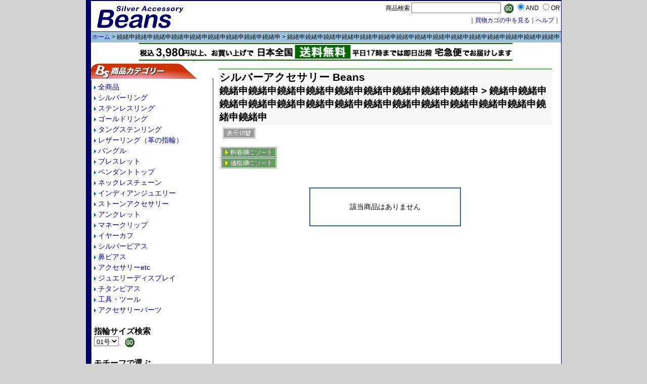

--- FILE ---
content_type: text/html
request_url: https://beans-silver.com/cgi-bin/cart/shop/show_unit.cgi?mode=subcategory&category=%EF%BF%BD%EF%BF%BD%EF%BF%BD%EF%BF%BD%EF%BF%BD%EF%BF%BD%EF%BF%BD%EF%BF%BD%EF%BF%BD%EF%BF%BD%EF%BF%BD%EF%BF%BD%EF%BF%BD%EF%BF%BD%EF%BF%BD%EF%BF%BD%EF%BF%BD%EF%BF%BD&subcategory=%EF%BF%BD%EF%BF%BD%EF%BF%BD%EF%BF%BD%EF%BF%BD%EF%BF%BD%EF%BF%BD%EF%BF%BD%EF%BF%BD%EF%BF%BD%EF%BF%BD%EF%BF%BD%EF%BF%BD%EF%BF%BD%EF%BF%BD%EF%BF%BD%EF%BF%BD%EF%BF%BD%EF%BF%BD%EF%BF%BD%EF%BF%BD%EF%BF%BD%EF%BF%BD%EF%BF%BD%EF%BF%BD%EF%BF%BD%EF%BF%BD%EF%BF%BD%EF%BF%BD%EF%BF%BD
body_size: 3911
content:
<!DOCTYPE HTML PUBLIC "-//W3C//DTD HTML 4.01 Transitional//EN" "http://www.w3.org/TR/html4/loose.dtd">
<html>
<head>
<META HTTP-EQUIV="Content-type" CONTENT="text/html; charset=Shift_JIS">
<link href="/cgi-bin/css/style.css" rel="stylesheet" type="text/css">
<title>【シルバーアクセサリーBeans：鐃緒申鐃緒申鐃緒申鐃緒申鐃緒申鐃緒申鐃緒申鐃緒申鐃緒申&nbsp;&gt;&nbsp;鐃緒申鐃緒申鐃緒申鐃緒申鐃緒申鐃緒申鐃緒申鐃緒申鐃緒申鐃緒申鐃緒申鐃緒申鐃緒申鐃緒申鐃緒申】</title>
<meta name="description" content="鐃緒申鐃緒申鐃緒申鐃緒申鐃緒申鐃緒申鐃緒申鐃緒申鐃緒申&nbsp;&gt;&nbsp;鐃緒申鐃緒申鐃緒申鐃緒申鐃緒申鐃緒申鐃緒申鐃緒申鐃緒申鐃緒申鐃緒申鐃緒申鐃緒申鐃緒申鐃緒申">
<link rel="alternate" media="handheld" href="http://www.beans-silver.com/mobile/">
</head>
<body>
<table border="0" cellpadding="0" cellspacing="0" id="inbox">
<tr><td colspan="2">
<div id="leftbanner">
<a href="http://www.beans-silver.com/"><img src="/cgi-bin/cart/img/topimg.gif" width="234" height="60" border="0"></a>
</div>
<div id="rightbanner">
<form action="show_unit.cgi" method="post">
商品検索
<input type="hidden" name="mode" value="search">
<input type="text" name="search_name" size="20">&nbsp;
<input type="image" src="../../../cartimg/images/go.gif" name="submit" align="absmiddle">
<input type="radio" name="cond" value="and" checked>AND
<input type="radio" name="cond" value="or">OR
</form>
｜<a href="/cgi-bin/cart/shop/cart.cgi?mode=view">買物カゴの中を見る</a>｜<a href="/help/">へルプ</a>｜
</div>
</td></tr>
<tr><td colspan="2">
<div id="top-navi"><a href="http://www.beans-silver.com/">ホーム</a>&nbsp;&gt;&nbsp;鐃緒申鐃緒申鐃緒申鐃緒申鐃緒申鐃緒申鐃緒申鐃緒申鐃緒申&nbsp;&gt;&nbsp;鐃緒申鐃緒申鐃緒申鐃緒申鐃緒申鐃緒申鐃緒申鐃緒申鐃緒申鐃緒申鐃緒申鐃緒申鐃緒申鐃緒申鐃緒申</div>
</div>
</td></tr>
<tr><td colspan="2" align="center" style="padding-bottom: 5px;"><a href="/help/cat24/3/"><img src="/index-image/deli3.gif" alt="3,000円以上のお買上で日本全国どこでも送料無料♪" width="739" height="37" border="0"></a></td></tr>
<tr><td valign=top>

<div class="linktitle"><img src="/cgi-bin/cart/img/category.gif" width="240" height="30"></div>
<div class="linkbox">
<ul>
<li><img src="../../../cartimg/images/sankaku.gif" align="absmiddle">&nbsp;<a href="show_unit.cgi?mode=all">全商品</a></li>
<li><img src="../../../cartimg/images/sankaku.gif" align="absmiddle">&nbsp;<a href="show_unit.cgi?mode=category&category=%83V%83%8B%83o%81%5B%83%8A%83%93%83O">シルバーリング</a></li>
<li><img src="../../../cartimg/images/sankaku.gif" align="absmiddle">&nbsp;<a href="show_unit.cgi?mode=category&category=%83X%83e%83%93%83%8C%83X%83%8A%83%93%83O">ステンレスリング</a></li>
<li><img src="../../../cartimg/images/sankaku.gif" align="absmiddle">&nbsp;<a href="show_unit.cgi?mode=category&category=%83S%81%5B%83%8B%83h%83%8A%83%93%83O">ゴールドリング</a></li>
<li><img src="../../../cartimg/images/sankaku.gif" align="absmiddle">&nbsp;<a href="show_unit.cgi?mode=category&category=%83%5E%83%93%83O%83X%83e%83%93%83%8A%83%93%83O">タングステンリング</a></li>
<li><img src="../../../cartimg/images/sankaku.gif" align="absmiddle">&nbsp;<a href="show_unit.cgi?mode=category&category=%83%8C%83U%81%5B%83%8A%83%93%83O%81i%8Av%82%CC%8Ew%97%D6%81j">レザーリング（革の指輪）</a></li>
<li><img src="../../../cartimg/images/sankaku.gif" align="absmiddle">&nbsp;<a href="show_unit.cgi?mode=category&category=%83o%83%93%83O%83%8B">バングル</a></li>
<li><img src="../../../cartimg/images/sankaku.gif" align="absmiddle">&nbsp;<a href="show_unit.cgi?mode=category&category=%83u%83%8C%83X%83%8C%83b%83g">ブレスレット</a></li>
<li><img src="../../../cartimg/images/sankaku.gif" align="absmiddle">&nbsp;<a href="show_unit.cgi?mode=category&category=%83y%83%93%83_%83%93%83g%83g%83b%83v">ペンダントトップ</a></li>
<li><img src="../../../cartimg/images/sankaku.gif" align="absmiddle">&nbsp;<a href="show_unit.cgi?mode=category&category=%83l%83b%83N%83%8C%83X%83%60%83F%81%5B%83%93">ネックレスチェーン</a></li>
<li><img src="../../../cartimg/images/sankaku.gif" align="absmiddle">&nbsp;<a href="show_unit.cgi?mode=category&category=%83C%83%93%83f%83B%83A%83%93%83W%83%85%83G%83%8A%81%5B">インディアンジュエリー</a></li>
<li><img src="../../../cartimg/images/sankaku.gif" align="absmiddle">&nbsp;<a href="show_unit.cgi?mode=category&category=%83X%83g%81%5B%83%93%83A%83N%83Z%83T%83%8A%81%5B">ストーンアクセサリー</a></li>
<li><img src="../../../cartimg/images/sankaku.gif" align="absmiddle">&nbsp;<a href="show_unit.cgi?mode=category&category=%83A%83%93%83N%83%8C%83b%83g">アンクレット</a></li>
<li><img src="../../../cartimg/images/sankaku.gif" align="absmiddle">&nbsp;<a href="show_unit.cgi?mode=category&category=%83%7D%83l%81%5B%83N%83%8A%83b%83v">マネークリップ</a></li>
<li><img src="../../../cartimg/images/sankaku.gif" align="absmiddle">&nbsp;<a href="show_unit.cgi?mode=category&category=%83C%83%84%81%5B%83J%83t">イヤーカフ</a></li>
<li><img src="../../../cartimg/images/sankaku.gif" align="absmiddle">&nbsp;<a href="show_unit.cgi?mode=category&category=%83V%83%8B%83o%81%5B%83s%83A%83X">シルバーピアス</a></li>
<li><img src="../../../cartimg/images/sankaku.gif" align="absmiddle">&nbsp;<a href="show_unit.cgi?mode=category&category=%95%40%83s%83A%83X">鼻ピアス</a></li>
<li><img src="../../../cartimg/images/sankaku.gif" align="absmiddle">&nbsp;<a href="show_unit.cgi?mode=category&category=%83A%83N%83Z%83T%83%8A%81%5Betc">アクセサリーetc</a></li>
<li><img src="../../../cartimg/images/sankaku.gif" align="absmiddle">&nbsp;<a href="show_unit.cgi?mode=category&category=%83W%83%85%83G%83%8A%81%5B%83f%83B%83X%83v%83%8C%83C">ジュエリーディスプレイ</a></li>
<li><img src="../../../cartimg/images/sankaku.gif" align="absmiddle">&nbsp;<a href="show_unit.cgi?mode=category&category=%83%60%83%5E%83%93%83s%83A%83X">チタンピアス</a></li>
<li><img src="../../../cartimg/images/sankaku.gif" align="absmiddle">&nbsp;<a href="show_unit.cgi?mode=category&category=%8DH%8B%EF%81E%83c%81%5B%83%8B">工具・ツール</a></li>
<li><img src="../../../cartimg/images/sankaku.gif" align="absmiddle">&nbsp;<a href="show_unit.cgi?mode=category&category=%83A%83N%83Z%83T%83%8A%81%5B%83p%81%5B%83c">アクセサリーパーツ</a></li>
<li>&nbsp;</li>
<li><h3>指輪サイズ検索</h3></li>
<form action="/cgi-bin/cart/shop/show_unit.cgi" method="post">
<input type="hidden" name="mode" value="size_search">
<select name="search_name" value="">
<option value="01号" selected>01号</option>
<option value="02号">02号</option>
<option value="03号">03号</option>
<option value="04号">04号</option>
<option value="05号">05号</option>
<option value="06号">06号</option>
<option value="07号">07号</option>
<option value="08号">08号</option>
<option value="09号">09号</option>
<option value="10号">10号</option>
<option value="11号">11号</option>
<option value="12号">12号</option>
<option value="13号">13号</option>
<option value="14号">14号</option>
<option value="15号">15号</option>
<option value="16号">16号</option>
<option value="17号">17号</option>
<option value="18号">18号</option>
<option value="19号">19号</option>
<option value="20号">20号</option>
<option value="21号">21号</option>
<option value="22号">22号</option>
<option value="23号">23号</option>
<option value="24号">24号</option>
<option value="25号">25号</option>
<option value="26号">26号</option>
<option value="27号">27号</option>
<option value="28号">28号</option>
<option value="29号">29号</option>
<option value="30号">30号</option>
<option value="31号">31号</option>
<option value="32号">32号</option>
<option value="33号">33号</option>
<option value="34号">34号</option>
<option value="35号">35号</option>
</select>
&nbsp;
<input type="image" src="http://www.beans-silver.com/cartimg/images/go.gif" name="submit" align="absmiddle">
<input type="hidden" name="cond" value="and">
</form>

<li>&nbsp;</li>
<li><h3>モチーフで選ぶ</h3></li>
<li><img src="../../../cartimg/images/sankaku.gif" align="absmiddle">&nbsp;<a href=/cgi-bin/cart/shop/show_unit.cgi?mode=search&search_name=BEANS%83J%83e%83S%83%8A%81%5B%3A%83X%83J%83%8B%A5%83h%83N%83%8D>ドクロ・スカル</a></li>
<li><img src="../../../cartimg/images/sankaku.gif" align="absmiddle">&nbsp;<a href=/cgi-bin/cart/shop/show_unit.cgi?mode=search&search_name=BEANS%83J%83e%83S%83%8a%81%5B%3A%83N%83%8D%83X%A5%8F%5C%8E%9A%89%CB>クロス・十字架</a></li>
<li><img src="../../../cartimg/images/sankaku.gif" align="absmiddle">&nbsp;<a href=/cgi-bin/cart/shop/show_unit.cgi?mode=search&search_name=BEANS%83J%83e%83S%83%8a%81%5B%3A%9E%90%8E%9A>梵字</a></li>
<li><img src="../../../cartimg/images/sankaku.gif" align="absmiddle">&nbsp;<a href=/cgi-bin/cart/shop/show_unit.cgi?mode=search&search_name=BEANS%83J%83e%83S%83%8a%81%5B%3A%89%D4%A5%83t%83%89%83%8F%81%5B>花・フラワー</a></li>
<li><img src="../../../cartimg/images/sankaku.gif" align="absmiddle">&nbsp;<a href=/cgi-bin/cart/shop/show_unit.cgi?mode=search&search_name=BEANS%83J%83e%83S%83%8a%81%5B%3A%83K%83%93%83W%83%83%A5%83%7D%83%8A%83t%83@%83i>ガンジャ・マリファナ</a></li>
<li><img src="../../../cartimg/images/sankaku.gif" align="absmiddle">&nbsp;<a href=/cgi-bin/cart/shop/show_unit.cgi?mode=search&search_name=BEANS%83J%83e%83S%83%8a%81%5B%3A%83g%83%89%83C%83o%83%8B%A5%83g%83%89%83C%83o%83%8B%83%5E%83g%83D%81%5B>トライバル・トライバルタトゥー</a></li>
<li><img src="../../../cartimg/images/sankaku.gif" align="absmiddle">&nbsp;<a href=/cgi-bin/cart/shop/show_unit.cgi?mode=search&search_name=BEANS%83J%83e%83S%83%8a%81%5b:%83C%83%93%83f%83B%83A%83%93%83W%83%85%83G%83%8A%81%5B>インディアンジュエリー</a></li>
<li><img src="../../../cartimg/images/sankaku.gif" align="absmiddle">&nbsp;<a href=/cgi-bin/cart/shop/show_unit.cgi?mode=search&search_name=BEANS%83J%83e%83S%83%8a%81%5B%3A%83E%83H%81%5B%83%5E%81%5B%83E%83F%81%5B%83u>ウォーターウェーブ</a></li>
<li><img src="../../../cartimg/images/sankaku.gif" align="absmiddle">&nbsp;<a href=/cgi-bin/cart/shop/show_unit.cgi?mode=search&search_name=BEANS%83J%83e%83S%83%8a%81%5B%3A%83t%83F%83U%81%5B%A5%89H%8D%AA>フェザー・羽根</a></li>
<li><img src="../../../cartimg/images/sankaku.gif" align="absmiddle">&nbsp;<a href=/cgi-bin/cart/shop/show_unit.cgi?mode=search&search_name=BEANS%83J%83e%83S%83%8a%81%5B%3A%83n%81%5B%83g>ハート</a></li>
<li><img src="../../../cartimg/images/sankaku.gif" align="absmiddle">&nbsp;<a href=/cgi-bin/cart/shop/show_unit.cgi?mode=search&search_name=BEANS%83J%83e%83S%83%8a%81%5B%3A%89%A4%8A%A5%A5%83N%83%89%83E%83%93>王冠・クラウン</a></li>
<li><img src="../../../cartimg/images/sankaku.gif" align="absmiddle">&nbsp;<a href=/cgi-bin/cart/shop/show_unit.cgi?mode=search&search_name=BEANS%83J%83e%83S%83%8a%81%5B%3A%97%B3%A5%97%B4%A5%83h%83%89%83S%83%93>竜・龍・ドラゴン</a></li>
<li><img src="../../../cartimg/images/sankaku.gif" align="absmiddle">&nbsp;<a href=/cgi-bin/cart/shop/show_unit.cgi?mode=search&search_name=BEANS%83J%83e%83S%83%8a%81%5B%3A%83G%83%8C%83t%83@%83%93%83g%A5%8F%DB%A5%83%5D%83E>エレファント・ゾウ・象</a></li>
<li><img src="../../../cartimg/images/sankaku.gif" align="absmiddle">&nbsp;<a href=/cgi-bin/cart/shop/show_unit.cgi?mode=search&search_name=BEANS%83J%83e%83S%83%8a%81%5B%3A%83C%83%8B%83J%A5%83h%83%8B%83t%83B%83%93>イルカ・ドルフィン</a></li>
<li><img src="../../../cartimg/images/sankaku.gif" align="absmiddle">&nbsp;<a href=/cgi-bin/cart/shop/show_unit.cgi?mode=search&search_name=BEANS%83J%83e%83S%83%8a%81%5B%3A%95S%8D%87%82%CC%96%E4%8F%CD%A5%83t%83%8C%83A>百合の紋章・フレア</a></li>
<li><img src="../../../cartimg/images/sankaku.gif" align="absmiddle">&nbsp;<a href=/cgi-bin/cart/shop/show_unit.cgi?mode=search&search_name=BEANS%83J%83e%83S%83%8a%81%5B%3A%92%B1%A5%83o%83%5E%83t%83%89%83C>蝶・バタフライ</a></li>
<li><img src="../../../cartimg/images/sankaku.gif" align="absmiddle">&nbsp;<a href=/cgi-bin/cart/shop/show_unit.cgi?mode=search&search_name=BEANS%83J%83e%83S%83%8a%81%5B%3A%83X%83l%81%5B%83N%A5%8E%D6>スネーク・蛇</a></li>
<li><img src="../../../cartimg/images/sankaku.gif" align="absmiddle">&nbsp;<a href=/cgi-bin/cart/shop/show_unit.cgi?mode=search&search_name=BEANS%83J%83e%83S%83%8a%81%5B%3A%83L%83%83%83%89%83N%83%5E%81%5B>キャラクター</a></li>
<li><img src="../../../cartimg/images/sankaku.gif" align="absmiddle">&nbsp;<a href=/cgi-bin/cart/shop/show_unit.cgi?mode=search&search_name=BEANS%83J%83e%83S%83%8a%81%5B%3A%90l%8A%D4%A5%83q%83%85%81%5B%83%7D%83%93>人間・ヒューマン</a></li>
<li><img src="../../../cartimg/images/sankaku.gif" align="absmiddle">&nbsp;<a href=/cgi-bin/cart/shop/show_unit.cgi?mode=search&search_name=BEANS%83J%83e%83S%83%8a%81%5B%3A%90%AF%A5%83X%83%5E%81%5B>星・スター</a></li>
<li><img src="../../../cartimg/images/sankaku.gif" align="absmiddle">&nbsp;<a href=/cgi-bin/cart/shop/show_unit.cgi?mode=search&search_name=BEANS%83J%83e%83S%83%8a%81%5b:%83%7D%81%5B%83N%A5%83%8D%83S>マーク・ロゴ</a></li>
<li><img src="../../../cartimg/images/sankaku.gif" align="absmiddle">&nbsp;<a href=/cgi-bin/cart/shop/show_unit.cgi?mode=search&search_name=BEANS%83J%83e%83S%83%8A%81%5B%3A%83N%83%8D%83E%A5%92%DC>クロウ・爪</a></li>
<li>&nbsp;</li>
<li><h3>天然石の種類で選ぶ</h3></li>
<li><a href="/cgi-bin/cart/shop/show_unit.cgi?start=0&mode=search&h_type=2&cond=and&search_name=%83I%83j%83L%83X">オニキス</a></li>
<li><a href="/cgi-bin/cart/shop/show_unit.cgi?start=0&mode=search&h_type=2&cond=and&search_name=%83%5E%81%5B%83R%83C%83Y">ターコイズ・トルコ石</a></li>
<li><a href="/cgi-bin/cart/shop/show_unit.cgi?start=0&mode=search&h_type=2&cond=and&search_name=%83A%83%81%83W%83X%83g">アメジスト</a></li>
<li><a href="/cgi-bin/cart/shop/show_unit.cgi?mode=search&search_name=%90%85%8F%BB">水晶・クォーツ</a></li>
<li><a href="/cgi-bin/cart/shop/show_unit.cgi?mode=search&search_name=%83%80%81%5B%83%93%83X%83g%81%5B%83%93">ムーンストーン</a></li>
<li><a href="/cgi-bin/cart/shop/show_unit.cgi?mode=search&search_name=%83%7D%83%89%83J%83C%83g%81@%83O%83%8A%81%5B%83%93%83%81%83m%83E">マラカイト・グリーンメノウ</a></li>
<li><a href="/cgi-bin/cart/shop/show_unit.cgi?mode=search&search_name=%83W%83%83%83X%83p%81%5B">ジャスパー</a></li>
<li><a href="/cgi-bin/cart/shop/show_unit.cgi?mode=search&search_name=%83%89%83u%83%89%83h%83%89%83C%83g">ラブラドライト</a></li>
<li><a href="/cgi-bin/cart/shop/show_unit.cgi?mode=search&search_name=%83A%83%93%83o%81%5B%81@%E0%E6%E0%DF">アンバー・琥珀</a></li>
<li><a href="/cgi-bin/cart/shop/show_unit.cgi?mode=search&search_name=%83I%83p%81%5B%83%8B">オパール</a></li>
<li><a href="/cgi-bin/cart/shop/show_unit.cgi?mode=search&search_name=%83%5E%83C%83K%81%5B%83A%83C">タイガーアイ</a></li>
<li><a href="/cgi-bin/cart/shop/show_unit.cgi?mode=search&search_name=%83t%83%8D%81%5B%83%89%83C%83g">フローライト</a></li>
<li><a href="/cgi-bin/cart/shop/show_unit.cgi?mode=search&search_name=%83%89%83s%83X%83%89%83Y%83%8A">ラピスラズリ</a></li>
<li><a href="/cgi-bin/cart/shop/show_unit.cgi?mode=search&search_name=%83T%83%93%83S%81@%8EX%8C%E8">珊瑚・コーラル</a></li>
<li><a href="/cgi-bin/cart/shop/show_unit.cgi?mode=search&search_name=%83V%83F%83%8B">シェル・貝</a></li>
</ul>
</div>


<!--ここからINFORMATIONの部分です-->

<div class="linktitle"><img src="/cgi-bin/cart/img/info.gif" width="240" height="30"></div>
<div class="linkbox">
<ul>
<li><img src="../../../cartimg/images/sankaku.gif" align="absmiddle">&nbsp;<A HREF="/help/">ヘルプ</A></li>
<li><img src="../../../cartimg/images/sankaku.gif" align="absmiddle">&nbsp;<A HREF="https://www.beans-silver.com/cgi-bin/cart/shop/member.cgi?mode=add_form2">会員登録（無料）</A></li>
<li><img src="../../../cartimg/images/sankaku.gif" align="absmiddle">&nbsp;<A HREF="https://www.beans-silver.com/cgi-bin/cart/shop/member.cgi?mode=member">会員ページ</A></li>
<li><img src="../../../cartimg/images/sankaku.gif" align="absmiddle">&nbsp;<A HREF="/help/cat24/2">お支払方法</A></li>
<li><img src="../../../cartimg/images/sankaku.gif" align="absmiddle">&nbsp;<A HREF="/help/cat24/3">配送方法と送料について</A></li>
<li><img src="../../../cartimg/images/sankaku.gif" align="absmiddle">&nbsp;<A HREF="/help/cat24/5">プレゼント用ラッピング</A></li>
<li><img src="../../../cartimg/images/sankaku.gif" align="absmiddle">&nbsp;<A HREF="/help/cat24/7">商品についての注意事項</A></li>
<li><img src="../../../cartimg/images/sankaku.gif" align="absmiddle">&nbsp;<A HREF="/map.html">サイトマップ</A></li>
<li><img src="../../../cartimg/images/sankaku.gif" align="absmiddle">&nbsp;<A HREF="/h-h.html">法律に基づく表記</A></li>
<li><img src="../../../cartimg/images/sankaku.gif" align="absmiddle">&nbsp;<a href="/oder/info.html">お問い合わせ</a></li>
<li>&nbsp;</li>
<li>アクセサリーガイド</li>
<li><img src="../../../cartimg/images/sankaku.gif" align="absmiddle">&nbsp;<a href="http://www.beans-silver.com/ringsize.html">リングサイズ表&サイズの測り方</a></li>
<li><img src="../../../cartimg/images/sankaku.gif" align="absmiddle">&nbsp;<a href="http://www.beans-silver.com/silver/silvertext.html">シルバーアクセサリーについて</a></li>
<li><img src="../../../cartimg/images/sankaku.gif" align="absmiddle">&nbsp;<a href="http://www.beans-silver.com/indeo.html">インディアンジュエリーについて</a></li>
<li><img src="../../../cartimg/images/sankaku.gif" align="absmiddle">&nbsp;<a href="http://www.beans-silver.com/ns/ns.html">天然石について</a></li>
<li><img src="../../../cartimg/images/sankaku.gif" align="absmiddle">&nbsp;<a href="http://www.beans-silver.com/ns/hbss.html">誕生石について</a></li>
<li><img src="../../../cartimg/images/sankaku.gif" align="absmiddle">&nbsp;<a href="http://www.beans-silver.com/ns/seiza.html">守護石について</a></li>
</ul>
</div>

<!--INFORMATIONの部分ここまで-->
<!--ここまでが左の帯の部分-->

</div></td>
<td valign=top>
<div id="content">

<!--ここから右の主要侮ｦ部です-->

<div class="sidetitle">
<h1>シルバーアクセサリー Beans</h1>
<h2>鐃緒申鐃緒申鐃緒申鐃緒申鐃緒申鐃緒申鐃緒申鐃緒申鐃緒申&nbsp;&gt;&nbsp;鐃緒申鐃緒申鐃緒申鐃緒申鐃緒申鐃緒申鐃緒申鐃緒申鐃緒申鐃緒申鐃緒申鐃緒申鐃緒申鐃緒申鐃緒申</h2>
</div>
<div class="side">
<form action="show_unit.cgi" method="post">
&nbsp;<input type="image" src="../../../cartimg/images/change.gif" name="submit" align="absmiddle">
<input type="hidden" name="mode" value="subcategory">
<input type="hidden" name="h_type" value="1">
<input type="hidden" name="category" value="鐃緒申鐃緒申鐃緒申鐃緒申鐃緒申鐃緒申鐃緒申鐃緒申鐃緒申">
<input type="hidden" name="subcategory" value="鐃緒申鐃緒申鐃緒申鐃緒申鐃緒申鐃緒申鐃緒申鐃緒申鐃緒申鐃緒申鐃緒申鐃緒申鐃緒申鐃緒申鐃緒申">
<input type="hidden" name="cond" value="">
<input type="hidden" name="p_sort" value="">
<input type="hidden" name="search_name" value="">
<input type="hidden" name="start" value="">
<input type="hidden" name="single_code" value="">
</form>
</div>
<div class="side">
	<FORM METHOD="POST" ACTION = "show_unit.cgi">
    <INPUT TYPE="hidden" NAME="mode" VALUE="subcategory">
    <INPUT TYPE="hidden" NAME="h_type" VALUE="2">
	<INPUT TYPE="hidden" NAME="category" VALUE="鐃緒申鐃緒申鐃緒申鐃緒申鐃緒申鐃緒申鐃緒申鐃緒申鐃緒申">
    <INPUT TYPE="hidden" NAME="subcategory" VALUE="鐃緒申鐃緒申鐃緒申鐃緒申鐃緒申鐃緒申鐃緒申鐃緒申鐃緒申鐃緒申鐃緒申鐃緒申鐃緒申鐃緒申鐃緒申">
    <INPUT TYPE="hidden" NAME="p_sort" VALUE="new">
    <INPUT TYPE="image" src="../../../cartimg/images/new_sort.gif" NAME= "submit" align="absmiddle">
    </form>
	
	<FORM METHOD="POST" ACTION = "show_unit.cgi">
    <INPUT TYPE="hidden" NAME="mode" VALUE="subcategory">
    <INPUT TYPE="hidden" NAME="h_type" VALUE="2">
	<INPUT TYPE="hidden" NAME="category" VALUE="鐃緒申鐃緒申鐃緒申鐃緒申鐃緒申鐃緒申鐃緒申鐃緒申鐃緒申">
    <INPUT TYPE="hidden" NAME="subcategory" VALUE="鐃緒申鐃緒申鐃緒申鐃緒申鐃緒申鐃緒申鐃緒申鐃緒申鐃緒申鐃緒申鐃緒申鐃緒申鐃緒申鐃緒申鐃緒申">
    <INPUT TYPE="hidden" NAME="p_sort" VALUE="price">
    <INPUT TYPE="image" src="../../../cartimg/images/price_sort.gif" NAME = "submit" align="absmiddle">
    </form>
</div>
<div class="side">
<br>
<center>
<table border=0 cellspacing=2 cellpadding=5 bgcolor=#336699 width=300>
<tr><td bgcolor=#ffffff align=center>
<br>
該当商品はありません<br><br>
</td></tr>
</table><br>
</center>
<br>
<center>
<iframe marginheight="0" src="/ad/ad_468.html" marginwidth="0" frameborder="0" height="60" width="468" scrolling="no"></iframe>
</center>

</div>
</div>
</td></tr>
<tr><td colspan=2>
<div id="middlefoot">｜<a href="/map.html">サイトマップ</a>｜<a href="/oder/info.html">お問い合せ</a>｜<a href="/h-h.html">法規に基づく表記</a>｜<a href="/oder/ch.html">お買い物ガイド</a>｜<a href="/oder/security.html">プライバシー保護について</a>│</div>
</td></tr>
<tr><td colspan=2>
<div id="footer">
Copyright 2000-2011 <a href="http://www.mixnuts.co.jp/">Mixnuts.co.,ltd.</a> All rights reserved.
</div>
</td></tr>
</table>
</body>
</html>


--- FILE ---
content_type: text/html
request_url: https://beans-silver.com/ad/ad_468.html
body_size: 451
content:
<!DOCTYPE HTML PUBLIC "-//W3C//DTD HTML 4.01 Transitional//EN"
    "http://www.w3.org/TR/html4/loose.dtd">
<html lang="ja">
<head>
<meta http-equiv="Content-Type" content="text/html; charset=Shift_JIS">
<meta http-equiv="content-script-type" content="text/javascript">
<title>ピアス専門店グリーンピアッシング - ボディピアス・シルバーピアスはお任せ♪</title>
<script language="JavaScript" type="text/javascript" src="ad_468.js"></script>

<style type="text/css">
<!--
body {
	background-color: #FFFFFF;
	margin: 0;
	padding: 0;
}
 -->
 </style>
 
</HEAD>
<BODY>
<SCRIPT language="JavaScript">
<!--
randomAdv();
//-->
</SCRIPT>
</BODY>
</HTML>

--- FILE ---
content_type: text/css
request_url: https://beans-silver.com/cgi-bin/css/style.css
body_size: 4787
content:
body {
	background-color: #d3d3d3;
	margin: 0px;
}

ul {
	list-style: none;
	margin: 0;
	padding: 0;
}

form {
	margin: 0px;
	padding: 0px;
}

.space {
	padding: 2px 0;
}

/* リンク関連 */

A:link           { color: #000099; text-decoration: none; background: none;}
A:link:hover     { color: #FF6600; text-decoration: none; background: none;}
A:link:active    { color: #000000; text-decoration: none; background: none;}

A:visited        { color: #990000; text-decoration: none; background: none;}
A:visited:hover  { color: #FF6600; text-decoration: none; background: none;}
A:visited:active { color: #000000; text-decoration: none; background: none;}


#top-navi A:link           { color: #000099; text-decoration: none; background: none;}
#top-navi A:link:hover     { color: #FF6600; text-decoration: none; background: none;}
#top-navi A:link:active    { color: #FFFFFF; text-decoration: none; background: none;}

#top-navi A:visited        { color: #000099; text-decoration: none; background: none;}
#top-navi A:visited:hover  { color: #FF6600; text-decoration: none; background: none;}
#top-navi A:visited:active { color: #FFFFFF; text-decoration: none; background: none;}

/* レイアウト関連 */

#inbox {
	width: 960;
	background-color: #FFFFFF;
	border-top: 2px solid #000066;
	border-bottom: 2px solid #000066;
	border-right: 1px solid #000066;
	border-left: 10px solid #000066;
	margin-left: auto;
	margin-right: auto;
}

#leftbanner {
	float: left;
	width: 300px;
	margin: 0;
	padding-left: 10px;
	}

#rightbanner {
	font-size: 12px;
	margin: 0 0 0 300px;
	font-family: "ＭＳ Ｐゴシック", "ヒラギノ丸ゴ Pro W4", HiraMaruPro-W4, Osaka,"Trebuchet MS", verdana, arial, sans-serif;
	line-height:2em;
	padding: 0;
	text-align: right;
	margin: 2px;
	}

#top-navi {
	background: #9cc3de;
	font-family: "ＭＳ Ｐゴシック", "ヒラギノ丸ゴ Pro W4", HiraMaruPro-W4, Osaka,"Trebuchet MS", verdana, arial, sans-serif;
	color: #000000;
	padding: 2px 2px;
	margin: 0;
	border-top: 1px solid #333333;
	font-size: 12px;
	}

#content {
	width: 660px;
	background: #fff; 
	color: #000;
	padding: 10px;
	}


#links {
	width: 260px;
	background: #fff; 
	color: #000;
	padding: 10px;
	}



/* 文字サイズ（ヘッド） */

h1 {
	font-size: 1.3em;
	font-style: normal;
	font-weight: bold;
	font-variant: normal;
	text-transform: none;
	margin: 0px;
	padding: 0px;
}

h2 {
	font-size: 1.2em;
	font-style: normal;
	font-weight: bold;
	font-variant: normal;
	text-transform: none;
	margin: 0px;
	padding: 0px;
}

h3 {
	font-size: 1.1em;
	font-style: normal;
	font-weight: bold;
	font-variant: normal;
	text-transform: none;
	margin: 0px;
	padding: 0px;
}

h4, h5, h6 {
	font-size: 1em;
	margin: 0;
	padding: 0;
	}


/* メニュー関連 */

.linktitle {
	background: #FFFFFF;
	color: #333333;
	font-family: "ＭＳ Ｐゴシック", "ヒラギノ丸ゴ Pro W4", HiraMaruPro-W4, Osaka,"Trebuchet MS", verdana, arial, sans-serif;
	font-weight: bold;
	padding: 0;
	margin: 0;
	border: 0;
	display: inline;
}


.linkbox {
	background: #FFFFFF;
	color:#000;
	font-family: "ＭＳ Ｐゴシック", "ヒラギノ丸ゴ Pro W4", HiraMaruPro-W4, Osaka,"Trebuchet MS", verdana, arial, sans-serif;
	font-size: 0.9em;
	font-weight:normal;
	line-height:1.5em;
	margin-bottom:0.5em;
	padding:5px;
	border: 1px solid #333333;
}
	
/* 記事関連 */

.title {
	background: #FFFFFF;
	color: #666666;
	font-family: "ＭＳ Ｐゴシック", "ヒラギノ丸ゴ Pro W4", HiraMaruPro-W4, Osaka,"Trebuchet MS", verdana, arial, sans-serif;
	font-weight: bold;
	padding: 5px;
}

.discription{
	color: #000;
	font-family: "ＭＳ Ｐゴシック", "ヒラギノ丸ゴ Pro W4", HiraMaruPro-W4, Osaka,"Trebuchet MS", verdana, arial, sans-serif;
	font-size: 0.9em;
	font-weight:normal;
	line-height:1.5em;
	margin:0;
}

.sidetitle {
	background: #F7F7F7;
	color: #000;
	font-family: "ＭＳ Ｐゴシック", "ヒラギノ丸ゴ Pro W4", HiraMaruPro-W4, Osaka,"Trebuchet MS", verdana, arial, sans-serif;
	font-weight: bold;
	padding: 2px;
	border-top: 1px solid #006600;
}


.side {
	background: #FFFFFF;
	color:#000;
	font-family: "ＭＳ Ｐゴシック", "ヒラギノ丸ゴ Pro W4", HiraMaruPro-W4, Osaka,"Trebuchet MS", verdana, arial, sans-serif;
	font-size: 0.9em;
	font-weight:normal;
	line-height:1.5em;
	margin-bottom:0.5em;
	padding:5px;
}

/* フッター関連 */

#middlefoot {
	background: #FFFFEF;
	font-family: "ＭＳ Ｐゴシック", "ヒラギノ丸ゴ Pro W4", HiraMaruPro-W4, Osaka,"Trebuchet MS", verdana, arial, sans-serif;
	font-size: 0.8em;
	margin: 20px;
	padding: 5px;
	border: 2px solid #d3d3d3;
	text-align: center;
}

#footer {
	width: 100%;
	font-family: "ＭＳ Ｐゴシック", "ヒラギノ丸ゴ Pro W4", HiraMaruPro-W4, Osaka,"Trebuchet MS", verdana, arial, sans-serif;
	font-size: 0.8em;
	margin-top: 0;
	padding: 0;
	text-align: center;
	background: #FFFFFF url(/cgi-bin/cart/img/botbg.gif) no-repeat top right;	
}


--- FILE ---
content_type: application/javascript
request_url: https://beans-silver.com/ad/ad_468.js
body_size: 5938
content:
// ランダム広告
function randomAdv() {
  m = 0, x = 0, y = 0;
  ad  = new Array();
  adv = new Array();
  hit = new Array();

  // hitには相対確率を入れる
  // 完全にランダムにするなら全部"1"にする
  // advには、広告のタグを入れる。改行はしないようにする
  // 広告を増やしたりする場合は、"[ ]"の数字が0から順になるようにする
  hit[0] = 1; adv[0] = '<!-- Yahoo_468x60 --><iframe frameborder="0" allowtransparency="true" height="60" width="468" marginheight="0" scrolling="no" src="http://ad.jp.ap.valuecommerce.com/servlet/htmlbanner?sid=2151130&pid=878912742" marginwidth="0"><script language="javascript" src="http://ad.jp.ap.valuecommerce.com/servlet/jsbanner?sid=2151130&pid=878912742"></script><noscript><a href="http://ck.jp.ap.valuecommerce.com/servlet/referral?sid=2151130&pid=878912742" target="_blank" ><img src="http://ad.jp.ap.valuecommerce.com/servlet/gifbanner?sid=2151130&pid=878912742" height="60" width="468" border="0"></a></noscript></iframe>';
  hit[1] = 1; adv[1] = '<!-- Rakuten Dynamicad FROM HERE -->\n<script type="text/javascript">\n<!-- \nrakuten_template = "468_60_txt";\nrakuten_affiliateId = "05b4c9a8.888bce35.05b4c9a9.e07bd330";\nrakuten_service = "ichiba";\nrakuten_target = "_blank";\nrakuten_color_bg = "FFFFFF";\nrakuten_color_border = "BF0000";\nrakuten_color_text = "000000";\nrakuten_color_link = "0000FF";\nrakuten_color_price = "CC0000";\n//--></script>\n<script type="text/javascript"\n  src="http://dynamic.rakuten.co.jp/js/rakuten_dynamic.js">\n</script>\n<!-- Rakuten Dynamicad TO HERE -->';
  hit[2] = 1; adv[2] = '<!-- KISS_468x60 --><iframe frameborder="0" allowtransparency="true" height="60" width="468" marginheight="0" scrolling="no" src="http://ad.jp.ap.valuecommerce.com/servlet/htmlbanner?sid=2151130&pid=878912395" marginwidth="0"><script language="javascript" src="http://ad.jp.ap.valuecommerce.com/servlet/jsbanner?sid=2151130&pid=878912395"></script><noscript><a href="http://ck.jp.ap.valuecommerce.com/servlet/referral?sid=2151130&pid=878912395" target="_blank" ><img src="http://ad.jp.ap.valuecommerce.com/servlet/gifbanner?sid=2151130&pid=878912395" height="60" width="468" border="0"></a></noscript></iframe>';
  hit[3] = 1; adv[3] = '<!-- HEATWAVE_468x60 --><iframe frameborder="0" allowtransparency="true" height="60" width="468" marginheight="0" scrolling="no" src="http://ad.jp.ap.valuecommerce.com/servlet/htmlbanner?sid=2151130&pid=878912405" marginwidth="0"><script language="javascript" src="http://ad.jp.ap.valuecommerce.com/servlet/jsbanner?sid=2151130&pid=878912405"></script><noscript><a href="http://ck.jp.ap.valuecommerce.com/servlet/referral?sid=2151130&pid=878912405" target="_blank" ><img src="http://ad.jp.ap.valuecommerce.com/servlet/gifbanner?sid=2151130&pid=878912405" height="60" width="468" border="0"></a></noscript></iframe>';
  hit[4] = 1; adv[4] = '<!-- SPACE&Co_468x60 --><iframe frameborder="0" allowtransparency="true" height="60" width="468" marginheight="0" scrolling="no" src="http://ad.jp.ap.valuecommerce.com/servlet/htmlbanner?sid=2151130&pid=878912413" marginwidth="0"><script language="javascript" src="http://ad.jp.ap.valuecommerce.com/servlet/jsbanner?sid=2151130&pid=878912413"></script><noscript><a href="http://ck.jp.ap.valuecommerce.com/servlet/referral?sid=2151130&pid=878912413" target="_blank" ><img src="http://ad.jp.ap.valuecommerce.com/servlet/gifbanner?sid=2151130&pid=878912413" height="60" width="468" border="0"></a></noscript></iframe>';
  hit[5] = 1; adv[5] = '<!-- ブリリアンス＋_468x60 --><iframe frameborder="0" allowtransparency="true" height="60" width="468" marginheight="0" scrolling="no" src="http://ad.jp.ap.valuecommerce.com/servlet/htmlbanner?sid=2151130&pid=879368816" marginwidth="0"><script language="javascript" src="http://ad.jp.ap.valuecommerce.com/servlet/jsbanner?sid=2151130&pid=879368816"></script><noscript><a href="http://ck.jp.ap.valuecommerce.com/servlet/referral?sid=2151130&pid=879368816" target="_blank" ><img src="http://ad.jp.ap.valuecommerce.com/servlet/gifbanner?sid=2151130&pid=879368816" height="60" width="468" border="0"></a></noscript></iframe>';
  hit[6] = 1; adv[6] = '<!-- Fairy Drops_468x60 --><iframe frameborder="0" allowtransparency="true" height="60" width="468" marginheight="0" scrolling="no" src="http://ad.jp.ap.valuecommerce.com/servlet/htmlbanner?sid=2151130&pid=879368825" marginwidth="0"><script language="javascript" src="http://ad.jp.ap.valuecommerce.com/servlet/jsbanner?sid=2151130&pid=879368825"></script><noscript><a href="http://ck.jp.ap.valuecommerce.com/servlet/referral?sid=2151130&pid=879368825" target="_blank" ><img src="http://ad.jp.ap.valuecommerce.com/servlet/gifbanner?sid=2151130&pid=879368825" height="60" width="468" border="0"></a></noscript></iframe>';
  hit[7] = 1; adv[7] = '<!-- ラニストーン_468x60 --><iframe frameborder="0" allowtransparency="true" height="60" width="468" marginheight="0" scrolling="no" src="http://ad.jp.ap.valuecommerce.com/servlet/htmlbanner?sid=2151130&pid=879368828" marginwidth="0"><script language="javascript" src="http://ad.jp.ap.valuecommerce.com/servlet/jsbanner?sid=2151130&pid=879368828"></script><noscript><a href="http://ck.jp.ap.valuecommerce.com/servlet/referral?sid=2151130&pid=879368828" target="_blank" ><img src="http://ad.jp.ap.valuecommerce.com/servlet/gifbanner?sid=2151130&pid=879368828" height="60" width="468" border="0"></a></noscript></iframe>';
  hit[8] = 1; adv[8] = '<!-- i-mobile for PC client script -->\n<script type="text/javascript"><!--\n	imobile_pid = "611";\n	imobile_asid = "301";\n	imobile_width = 468;\n	imobile_height = 60;\n// -->\n</script>\n<script type="text/javascript" src="http://spdeliver.i-mobile.co.jp/script/ads.js?20101001"></script>';



  for(i=0; i<=hit.length - 1; i++) {
    m += hit[i];
  }
  n = Math.floor(Math.random() * m);
  n++;
  for(i=0; i<=hit.length - 1; i++) {
    x = y;
    y += hit[i];
    if(x<n && n<=y) ad = adv[i];
  }
  document.write(ad);
}